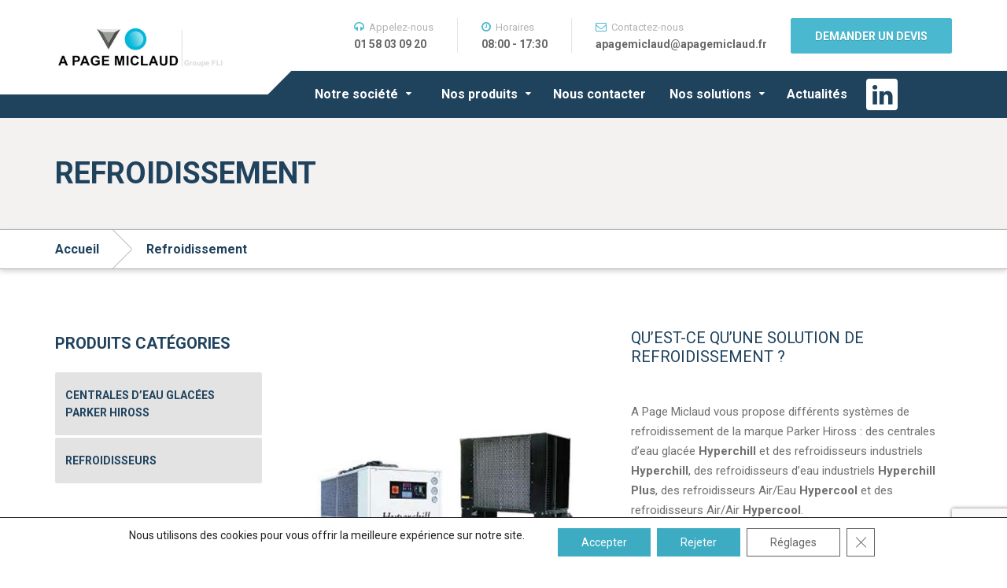

--- FILE ---
content_type: text/html; charset=utf-8
request_url: https://www.google.com/recaptcha/api2/anchor?ar=1&k=6LcdxuQcAAAAAGhNU2Nwz0GrZyvvqjTzBZ1gKxGd&co=aHR0cHM6Ly9hcGFnZW1pY2xhdWQuZnI6NDQz&hl=en&v=PoyoqOPhxBO7pBk68S4YbpHZ&size=invisible&anchor-ms=20000&execute-ms=30000&cb=j4nhltxyev4u
body_size: 48768
content:
<!DOCTYPE HTML><html dir="ltr" lang="en"><head><meta http-equiv="Content-Type" content="text/html; charset=UTF-8">
<meta http-equiv="X-UA-Compatible" content="IE=edge">
<title>reCAPTCHA</title>
<style type="text/css">
/* cyrillic-ext */
@font-face {
  font-family: 'Roboto';
  font-style: normal;
  font-weight: 400;
  font-stretch: 100%;
  src: url(//fonts.gstatic.com/s/roboto/v48/KFO7CnqEu92Fr1ME7kSn66aGLdTylUAMa3GUBHMdazTgWw.woff2) format('woff2');
  unicode-range: U+0460-052F, U+1C80-1C8A, U+20B4, U+2DE0-2DFF, U+A640-A69F, U+FE2E-FE2F;
}
/* cyrillic */
@font-face {
  font-family: 'Roboto';
  font-style: normal;
  font-weight: 400;
  font-stretch: 100%;
  src: url(//fonts.gstatic.com/s/roboto/v48/KFO7CnqEu92Fr1ME7kSn66aGLdTylUAMa3iUBHMdazTgWw.woff2) format('woff2');
  unicode-range: U+0301, U+0400-045F, U+0490-0491, U+04B0-04B1, U+2116;
}
/* greek-ext */
@font-face {
  font-family: 'Roboto';
  font-style: normal;
  font-weight: 400;
  font-stretch: 100%;
  src: url(//fonts.gstatic.com/s/roboto/v48/KFO7CnqEu92Fr1ME7kSn66aGLdTylUAMa3CUBHMdazTgWw.woff2) format('woff2');
  unicode-range: U+1F00-1FFF;
}
/* greek */
@font-face {
  font-family: 'Roboto';
  font-style: normal;
  font-weight: 400;
  font-stretch: 100%;
  src: url(//fonts.gstatic.com/s/roboto/v48/KFO7CnqEu92Fr1ME7kSn66aGLdTylUAMa3-UBHMdazTgWw.woff2) format('woff2');
  unicode-range: U+0370-0377, U+037A-037F, U+0384-038A, U+038C, U+038E-03A1, U+03A3-03FF;
}
/* math */
@font-face {
  font-family: 'Roboto';
  font-style: normal;
  font-weight: 400;
  font-stretch: 100%;
  src: url(//fonts.gstatic.com/s/roboto/v48/KFO7CnqEu92Fr1ME7kSn66aGLdTylUAMawCUBHMdazTgWw.woff2) format('woff2');
  unicode-range: U+0302-0303, U+0305, U+0307-0308, U+0310, U+0312, U+0315, U+031A, U+0326-0327, U+032C, U+032F-0330, U+0332-0333, U+0338, U+033A, U+0346, U+034D, U+0391-03A1, U+03A3-03A9, U+03B1-03C9, U+03D1, U+03D5-03D6, U+03F0-03F1, U+03F4-03F5, U+2016-2017, U+2034-2038, U+203C, U+2040, U+2043, U+2047, U+2050, U+2057, U+205F, U+2070-2071, U+2074-208E, U+2090-209C, U+20D0-20DC, U+20E1, U+20E5-20EF, U+2100-2112, U+2114-2115, U+2117-2121, U+2123-214F, U+2190, U+2192, U+2194-21AE, U+21B0-21E5, U+21F1-21F2, U+21F4-2211, U+2213-2214, U+2216-22FF, U+2308-230B, U+2310, U+2319, U+231C-2321, U+2336-237A, U+237C, U+2395, U+239B-23B7, U+23D0, U+23DC-23E1, U+2474-2475, U+25AF, U+25B3, U+25B7, U+25BD, U+25C1, U+25CA, U+25CC, U+25FB, U+266D-266F, U+27C0-27FF, U+2900-2AFF, U+2B0E-2B11, U+2B30-2B4C, U+2BFE, U+3030, U+FF5B, U+FF5D, U+1D400-1D7FF, U+1EE00-1EEFF;
}
/* symbols */
@font-face {
  font-family: 'Roboto';
  font-style: normal;
  font-weight: 400;
  font-stretch: 100%;
  src: url(//fonts.gstatic.com/s/roboto/v48/KFO7CnqEu92Fr1ME7kSn66aGLdTylUAMaxKUBHMdazTgWw.woff2) format('woff2');
  unicode-range: U+0001-000C, U+000E-001F, U+007F-009F, U+20DD-20E0, U+20E2-20E4, U+2150-218F, U+2190, U+2192, U+2194-2199, U+21AF, U+21E6-21F0, U+21F3, U+2218-2219, U+2299, U+22C4-22C6, U+2300-243F, U+2440-244A, U+2460-24FF, U+25A0-27BF, U+2800-28FF, U+2921-2922, U+2981, U+29BF, U+29EB, U+2B00-2BFF, U+4DC0-4DFF, U+FFF9-FFFB, U+10140-1018E, U+10190-1019C, U+101A0, U+101D0-101FD, U+102E0-102FB, U+10E60-10E7E, U+1D2C0-1D2D3, U+1D2E0-1D37F, U+1F000-1F0FF, U+1F100-1F1AD, U+1F1E6-1F1FF, U+1F30D-1F30F, U+1F315, U+1F31C, U+1F31E, U+1F320-1F32C, U+1F336, U+1F378, U+1F37D, U+1F382, U+1F393-1F39F, U+1F3A7-1F3A8, U+1F3AC-1F3AF, U+1F3C2, U+1F3C4-1F3C6, U+1F3CA-1F3CE, U+1F3D4-1F3E0, U+1F3ED, U+1F3F1-1F3F3, U+1F3F5-1F3F7, U+1F408, U+1F415, U+1F41F, U+1F426, U+1F43F, U+1F441-1F442, U+1F444, U+1F446-1F449, U+1F44C-1F44E, U+1F453, U+1F46A, U+1F47D, U+1F4A3, U+1F4B0, U+1F4B3, U+1F4B9, U+1F4BB, U+1F4BF, U+1F4C8-1F4CB, U+1F4D6, U+1F4DA, U+1F4DF, U+1F4E3-1F4E6, U+1F4EA-1F4ED, U+1F4F7, U+1F4F9-1F4FB, U+1F4FD-1F4FE, U+1F503, U+1F507-1F50B, U+1F50D, U+1F512-1F513, U+1F53E-1F54A, U+1F54F-1F5FA, U+1F610, U+1F650-1F67F, U+1F687, U+1F68D, U+1F691, U+1F694, U+1F698, U+1F6AD, U+1F6B2, U+1F6B9-1F6BA, U+1F6BC, U+1F6C6-1F6CF, U+1F6D3-1F6D7, U+1F6E0-1F6EA, U+1F6F0-1F6F3, U+1F6F7-1F6FC, U+1F700-1F7FF, U+1F800-1F80B, U+1F810-1F847, U+1F850-1F859, U+1F860-1F887, U+1F890-1F8AD, U+1F8B0-1F8BB, U+1F8C0-1F8C1, U+1F900-1F90B, U+1F93B, U+1F946, U+1F984, U+1F996, U+1F9E9, U+1FA00-1FA6F, U+1FA70-1FA7C, U+1FA80-1FA89, U+1FA8F-1FAC6, U+1FACE-1FADC, U+1FADF-1FAE9, U+1FAF0-1FAF8, U+1FB00-1FBFF;
}
/* vietnamese */
@font-face {
  font-family: 'Roboto';
  font-style: normal;
  font-weight: 400;
  font-stretch: 100%;
  src: url(//fonts.gstatic.com/s/roboto/v48/KFO7CnqEu92Fr1ME7kSn66aGLdTylUAMa3OUBHMdazTgWw.woff2) format('woff2');
  unicode-range: U+0102-0103, U+0110-0111, U+0128-0129, U+0168-0169, U+01A0-01A1, U+01AF-01B0, U+0300-0301, U+0303-0304, U+0308-0309, U+0323, U+0329, U+1EA0-1EF9, U+20AB;
}
/* latin-ext */
@font-face {
  font-family: 'Roboto';
  font-style: normal;
  font-weight: 400;
  font-stretch: 100%;
  src: url(//fonts.gstatic.com/s/roboto/v48/KFO7CnqEu92Fr1ME7kSn66aGLdTylUAMa3KUBHMdazTgWw.woff2) format('woff2');
  unicode-range: U+0100-02BA, U+02BD-02C5, U+02C7-02CC, U+02CE-02D7, U+02DD-02FF, U+0304, U+0308, U+0329, U+1D00-1DBF, U+1E00-1E9F, U+1EF2-1EFF, U+2020, U+20A0-20AB, U+20AD-20C0, U+2113, U+2C60-2C7F, U+A720-A7FF;
}
/* latin */
@font-face {
  font-family: 'Roboto';
  font-style: normal;
  font-weight: 400;
  font-stretch: 100%;
  src: url(//fonts.gstatic.com/s/roboto/v48/KFO7CnqEu92Fr1ME7kSn66aGLdTylUAMa3yUBHMdazQ.woff2) format('woff2');
  unicode-range: U+0000-00FF, U+0131, U+0152-0153, U+02BB-02BC, U+02C6, U+02DA, U+02DC, U+0304, U+0308, U+0329, U+2000-206F, U+20AC, U+2122, U+2191, U+2193, U+2212, U+2215, U+FEFF, U+FFFD;
}
/* cyrillic-ext */
@font-face {
  font-family: 'Roboto';
  font-style: normal;
  font-weight: 500;
  font-stretch: 100%;
  src: url(//fonts.gstatic.com/s/roboto/v48/KFO7CnqEu92Fr1ME7kSn66aGLdTylUAMa3GUBHMdazTgWw.woff2) format('woff2');
  unicode-range: U+0460-052F, U+1C80-1C8A, U+20B4, U+2DE0-2DFF, U+A640-A69F, U+FE2E-FE2F;
}
/* cyrillic */
@font-face {
  font-family: 'Roboto';
  font-style: normal;
  font-weight: 500;
  font-stretch: 100%;
  src: url(//fonts.gstatic.com/s/roboto/v48/KFO7CnqEu92Fr1ME7kSn66aGLdTylUAMa3iUBHMdazTgWw.woff2) format('woff2');
  unicode-range: U+0301, U+0400-045F, U+0490-0491, U+04B0-04B1, U+2116;
}
/* greek-ext */
@font-face {
  font-family: 'Roboto';
  font-style: normal;
  font-weight: 500;
  font-stretch: 100%;
  src: url(//fonts.gstatic.com/s/roboto/v48/KFO7CnqEu92Fr1ME7kSn66aGLdTylUAMa3CUBHMdazTgWw.woff2) format('woff2');
  unicode-range: U+1F00-1FFF;
}
/* greek */
@font-face {
  font-family: 'Roboto';
  font-style: normal;
  font-weight: 500;
  font-stretch: 100%;
  src: url(//fonts.gstatic.com/s/roboto/v48/KFO7CnqEu92Fr1ME7kSn66aGLdTylUAMa3-UBHMdazTgWw.woff2) format('woff2');
  unicode-range: U+0370-0377, U+037A-037F, U+0384-038A, U+038C, U+038E-03A1, U+03A3-03FF;
}
/* math */
@font-face {
  font-family: 'Roboto';
  font-style: normal;
  font-weight: 500;
  font-stretch: 100%;
  src: url(//fonts.gstatic.com/s/roboto/v48/KFO7CnqEu92Fr1ME7kSn66aGLdTylUAMawCUBHMdazTgWw.woff2) format('woff2');
  unicode-range: U+0302-0303, U+0305, U+0307-0308, U+0310, U+0312, U+0315, U+031A, U+0326-0327, U+032C, U+032F-0330, U+0332-0333, U+0338, U+033A, U+0346, U+034D, U+0391-03A1, U+03A3-03A9, U+03B1-03C9, U+03D1, U+03D5-03D6, U+03F0-03F1, U+03F4-03F5, U+2016-2017, U+2034-2038, U+203C, U+2040, U+2043, U+2047, U+2050, U+2057, U+205F, U+2070-2071, U+2074-208E, U+2090-209C, U+20D0-20DC, U+20E1, U+20E5-20EF, U+2100-2112, U+2114-2115, U+2117-2121, U+2123-214F, U+2190, U+2192, U+2194-21AE, U+21B0-21E5, U+21F1-21F2, U+21F4-2211, U+2213-2214, U+2216-22FF, U+2308-230B, U+2310, U+2319, U+231C-2321, U+2336-237A, U+237C, U+2395, U+239B-23B7, U+23D0, U+23DC-23E1, U+2474-2475, U+25AF, U+25B3, U+25B7, U+25BD, U+25C1, U+25CA, U+25CC, U+25FB, U+266D-266F, U+27C0-27FF, U+2900-2AFF, U+2B0E-2B11, U+2B30-2B4C, U+2BFE, U+3030, U+FF5B, U+FF5D, U+1D400-1D7FF, U+1EE00-1EEFF;
}
/* symbols */
@font-face {
  font-family: 'Roboto';
  font-style: normal;
  font-weight: 500;
  font-stretch: 100%;
  src: url(//fonts.gstatic.com/s/roboto/v48/KFO7CnqEu92Fr1ME7kSn66aGLdTylUAMaxKUBHMdazTgWw.woff2) format('woff2');
  unicode-range: U+0001-000C, U+000E-001F, U+007F-009F, U+20DD-20E0, U+20E2-20E4, U+2150-218F, U+2190, U+2192, U+2194-2199, U+21AF, U+21E6-21F0, U+21F3, U+2218-2219, U+2299, U+22C4-22C6, U+2300-243F, U+2440-244A, U+2460-24FF, U+25A0-27BF, U+2800-28FF, U+2921-2922, U+2981, U+29BF, U+29EB, U+2B00-2BFF, U+4DC0-4DFF, U+FFF9-FFFB, U+10140-1018E, U+10190-1019C, U+101A0, U+101D0-101FD, U+102E0-102FB, U+10E60-10E7E, U+1D2C0-1D2D3, U+1D2E0-1D37F, U+1F000-1F0FF, U+1F100-1F1AD, U+1F1E6-1F1FF, U+1F30D-1F30F, U+1F315, U+1F31C, U+1F31E, U+1F320-1F32C, U+1F336, U+1F378, U+1F37D, U+1F382, U+1F393-1F39F, U+1F3A7-1F3A8, U+1F3AC-1F3AF, U+1F3C2, U+1F3C4-1F3C6, U+1F3CA-1F3CE, U+1F3D4-1F3E0, U+1F3ED, U+1F3F1-1F3F3, U+1F3F5-1F3F7, U+1F408, U+1F415, U+1F41F, U+1F426, U+1F43F, U+1F441-1F442, U+1F444, U+1F446-1F449, U+1F44C-1F44E, U+1F453, U+1F46A, U+1F47D, U+1F4A3, U+1F4B0, U+1F4B3, U+1F4B9, U+1F4BB, U+1F4BF, U+1F4C8-1F4CB, U+1F4D6, U+1F4DA, U+1F4DF, U+1F4E3-1F4E6, U+1F4EA-1F4ED, U+1F4F7, U+1F4F9-1F4FB, U+1F4FD-1F4FE, U+1F503, U+1F507-1F50B, U+1F50D, U+1F512-1F513, U+1F53E-1F54A, U+1F54F-1F5FA, U+1F610, U+1F650-1F67F, U+1F687, U+1F68D, U+1F691, U+1F694, U+1F698, U+1F6AD, U+1F6B2, U+1F6B9-1F6BA, U+1F6BC, U+1F6C6-1F6CF, U+1F6D3-1F6D7, U+1F6E0-1F6EA, U+1F6F0-1F6F3, U+1F6F7-1F6FC, U+1F700-1F7FF, U+1F800-1F80B, U+1F810-1F847, U+1F850-1F859, U+1F860-1F887, U+1F890-1F8AD, U+1F8B0-1F8BB, U+1F8C0-1F8C1, U+1F900-1F90B, U+1F93B, U+1F946, U+1F984, U+1F996, U+1F9E9, U+1FA00-1FA6F, U+1FA70-1FA7C, U+1FA80-1FA89, U+1FA8F-1FAC6, U+1FACE-1FADC, U+1FADF-1FAE9, U+1FAF0-1FAF8, U+1FB00-1FBFF;
}
/* vietnamese */
@font-face {
  font-family: 'Roboto';
  font-style: normal;
  font-weight: 500;
  font-stretch: 100%;
  src: url(//fonts.gstatic.com/s/roboto/v48/KFO7CnqEu92Fr1ME7kSn66aGLdTylUAMa3OUBHMdazTgWw.woff2) format('woff2');
  unicode-range: U+0102-0103, U+0110-0111, U+0128-0129, U+0168-0169, U+01A0-01A1, U+01AF-01B0, U+0300-0301, U+0303-0304, U+0308-0309, U+0323, U+0329, U+1EA0-1EF9, U+20AB;
}
/* latin-ext */
@font-face {
  font-family: 'Roboto';
  font-style: normal;
  font-weight: 500;
  font-stretch: 100%;
  src: url(//fonts.gstatic.com/s/roboto/v48/KFO7CnqEu92Fr1ME7kSn66aGLdTylUAMa3KUBHMdazTgWw.woff2) format('woff2');
  unicode-range: U+0100-02BA, U+02BD-02C5, U+02C7-02CC, U+02CE-02D7, U+02DD-02FF, U+0304, U+0308, U+0329, U+1D00-1DBF, U+1E00-1E9F, U+1EF2-1EFF, U+2020, U+20A0-20AB, U+20AD-20C0, U+2113, U+2C60-2C7F, U+A720-A7FF;
}
/* latin */
@font-face {
  font-family: 'Roboto';
  font-style: normal;
  font-weight: 500;
  font-stretch: 100%;
  src: url(//fonts.gstatic.com/s/roboto/v48/KFO7CnqEu92Fr1ME7kSn66aGLdTylUAMa3yUBHMdazQ.woff2) format('woff2');
  unicode-range: U+0000-00FF, U+0131, U+0152-0153, U+02BB-02BC, U+02C6, U+02DA, U+02DC, U+0304, U+0308, U+0329, U+2000-206F, U+20AC, U+2122, U+2191, U+2193, U+2212, U+2215, U+FEFF, U+FFFD;
}
/* cyrillic-ext */
@font-face {
  font-family: 'Roboto';
  font-style: normal;
  font-weight: 900;
  font-stretch: 100%;
  src: url(//fonts.gstatic.com/s/roboto/v48/KFO7CnqEu92Fr1ME7kSn66aGLdTylUAMa3GUBHMdazTgWw.woff2) format('woff2');
  unicode-range: U+0460-052F, U+1C80-1C8A, U+20B4, U+2DE0-2DFF, U+A640-A69F, U+FE2E-FE2F;
}
/* cyrillic */
@font-face {
  font-family: 'Roboto';
  font-style: normal;
  font-weight: 900;
  font-stretch: 100%;
  src: url(//fonts.gstatic.com/s/roboto/v48/KFO7CnqEu92Fr1ME7kSn66aGLdTylUAMa3iUBHMdazTgWw.woff2) format('woff2');
  unicode-range: U+0301, U+0400-045F, U+0490-0491, U+04B0-04B1, U+2116;
}
/* greek-ext */
@font-face {
  font-family: 'Roboto';
  font-style: normal;
  font-weight: 900;
  font-stretch: 100%;
  src: url(//fonts.gstatic.com/s/roboto/v48/KFO7CnqEu92Fr1ME7kSn66aGLdTylUAMa3CUBHMdazTgWw.woff2) format('woff2');
  unicode-range: U+1F00-1FFF;
}
/* greek */
@font-face {
  font-family: 'Roboto';
  font-style: normal;
  font-weight: 900;
  font-stretch: 100%;
  src: url(//fonts.gstatic.com/s/roboto/v48/KFO7CnqEu92Fr1ME7kSn66aGLdTylUAMa3-UBHMdazTgWw.woff2) format('woff2');
  unicode-range: U+0370-0377, U+037A-037F, U+0384-038A, U+038C, U+038E-03A1, U+03A3-03FF;
}
/* math */
@font-face {
  font-family: 'Roboto';
  font-style: normal;
  font-weight: 900;
  font-stretch: 100%;
  src: url(//fonts.gstatic.com/s/roboto/v48/KFO7CnqEu92Fr1ME7kSn66aGLdTylUAMawCUBHMdazTgWw.woff2) format('woff2');
  unicode-range: U+0302-0303, U+0305, U+0307-0308, U+0310, U+0312, U+0315, U+031A, U+0326-0327, U+032C, U+032F-0330, U+0332-0333, U+0338, U+033A, U+0346, U+034D, U+0391-03A1, U+03A3-03A9, U+03B1-03C9, U+03D1, U+03D5-03D6, U+03F0-03F1, U+03F4-03F5, U+2016-2017, U+2034-2038, U+203C, U+2040, U+2043, U+2047, U+2050, U+2057, U+205F, U+2070-2071, U+2074-208E, U+2090-209C, U+20D0-20DC, U+20E1, U+20E5-20EF, U+2100-2112, U+2114-2115, U+2117-2121, U+2123-214F, U+2190, U+2192, U+2194-21AE, U+21B0-21E5, U+21F1-21F2, U+21F4-2211, U+2213-2214, U+2216-22FF, U+2308-230B, U+2310, U+2319, U+231C-2321, U+2336-237A, U+237C, U+2395, U+239B-23B7, U+23D0, U+23DC-23E1, U+2474-2475, U+25AF, U+25B3, U+25B7, U+25BD, U+25C1, U+25CA, U+25CC, U+25FB, U+266D-266F, U+27C0-27FF, U+2900-2AFF, U+2B0E-2B11, U+2B30-2B4C, U+2BFE, U+3030, U+FF5B, U+FF5D, U+1D400-1D7FF, U+1EE00-1EEFF;
}
/* symbols */
@font-face {
  font-family: 'Roboto';
  font-style: normal;
  font-weight: 900;
  font-stretch: 100%;
  src: url(//fonts.gstatic.com/s/roboto/v48/KFO7CnqEu92Fr1ME7kSn66aGLdTylUAMaxKUBHMdazTgWw.woff2) format('woff2');
  unicode-range: U+0001-000C, U+000E-001F, U+007F-009F, U+20DD-20E0, U+20E2-20E4, U+2150-218F, U+2190, U+2192, U+2194-2199, U+21AF, U+21E6-21F0, U+21F3, U+2218-2219, U+2299, U+22C4-22C6, U+2300-243F, U+2440-244A, U+2460-24FF, U+25A0-27BF, U+2800-28FF, U+2921-2922, U+2981, U+29BF, U+29EB, U+2B00-2BFF, U+4DC0-4DFF, U+FFF9-FFFB, U+10140-1018E, U+10190-1019C, U+101A0, U+101D0-101FD, U+102E0-102FB, U+10E60-10E7E, U+1D2C0-1D2D3, U+1D2E0-1D37F, U+1F000-1F0FF, U+1F100-1F1AD, U+1F1E6-1F1FF, U+1F30D-1F30F, U+1F315, U+1F31C, U+1F31E, U+1F320-1F32C, U+1F336, U+1F378, U+1F37D, U+1F382, U+1F393-1F39F, U+1F3A7-1F3A8, U+1F3AC-1F3AF, U+1F3C2, U+1F3C4-1F3C6, U+1F3CA-1F3CE, U+1F3D4-1F3E0, U+1F3ED, U+1F3F1-1F3F3, U+1F3F5-1F3F7, U+1F408, U+1F415, U+1F41F, U+1F426, U+1F43F, U+1F441-1F442, U+1F444, U+1F446-1F449, U+1F44C-1F44E, U+1F453, U+1F46A, U+1F47D, U+1F4A3, U+1F4B0, U+1F4B3, U+1F4B9, U+1F4BB, U+1F4BF, U+1F4C8-1F4CB, U+1F4D6, U+1F4DA, U+1F4DF, U+1F4E3-1F4E6, U+1F4EA-1F4ED, U+1F4F7, U+1F4F9-1F4FB, U+1F4FD-1F4FE, U+1F503, U+1F507-1F50B, U+1F50D, U+1F512-1F513, U+1F53E-1F54A, U+1F54F-1F5FA, U+1F610, U+1F650-1F67F, U+1F687, U+1F68D, U+1F691, U+1F694, U+1F698, U+1F6AD, U+1F6B2, U+1F6B9-1F6BA, U+1F6BC, U+1F6C6-1F6CF, U+1F6D3-1F6D7, U+1F6E0-1F6EA, U+1F6F0-1F6F3, U+1F6F7-1F6FC, U+1F700-1F7FF, U+1F800-1F80B, U+1F810-1F847, U+1F850-1F859, U+1F860-1F887, U+1F890-1F8AD, U+1F8B0-1F8BB, U+1F8C0-1F8C1, U+1F900-1F90B, U+1F93B, U+1F946, U+1F984, U+1F996, U+1F9E9, U+1FA00-1FA6F, U+1FA70-1FA7C, U+1FA80-1FA89, U+1FA8F-1FAC6, U+1FACE-1FADC, U+1FADF-1FAE9, U+1FAF0-1FAF8, U+1FB00-1FBFF;
}
/* vietnamese */
@font-face {
  font-family: 'Roboto';
  font-style: normal;
  font-weight: 900;
  font-stretch: 100%;
  src: url(//fonts.gstatic.com/s/roboto/v48/KFO7CnqEu92Fr1ME7kSn66aGLdTylUAMa3OUBHMdazTgWw.woff2) format('woff2');
  unicode-range: U+0102-0103, U+0110-0111, U+0128-0129, U+0168-0169, U+01A0-01A1, U+01AF-01B0, U+0300-0301, U+0303-0304, U+0308-0309, U+0323, U+0329, U+1EA0-1EF9, U+20AB;
}
/* latin-ext */
@font-face {
  font-family: 'Roboto';
  font-style: normal;
  font-weight: 900;
  font-stretch: 100%;
  src: url(//fonts.gstatic.com/s/roboto/v48/KFO7CnqEu92Fr1ME7kSn66aGLdTylUAMa3KUBHMdazTgWw.woff2) format('woff2');
  unicode-range: U+0100-02BA, U+02BD-02C5, U+02C7-02CC, U+02CE-02D7, U+02DD-02FF, U+0304, U+0308, U+0329, U+1D00-1DBF, U+1E00-1E9F, U+1EF2-1EFF, U+2020, U+20A0-20AB, U+20AD-20C0, U+2113, U+2C60-2C7F, U+A720-A7FF;
}
/* latin */
@font-face {
  font-family: 'Roboto';
  font-style: normal;
  font-weight: 900;
  font-stretch: 100%;
  src: url(//fonts.gstatic.com/s/roboto/v48/KFO7CnqEu92Fr1ME7kSn66aGLdTylUAMa3yUBHMdazQ.woff2) format('woff2');
  unicode-range: U+0000-00FF, U+0131, U+0152-0153, U+02BB-02BC, U+02C6, U+02DA, U+02DC, U+0304, U+0308, U+0329, U+2000-206F, U+20AC, U+2122, U+2191, U+2193, U+2212, U+2215, U+FEFF, U+FFFD;
}

</style>
<link rel="stylesheet" type="text/css" href="https://www.gstatic.com/recaptcha/releases/PoyoqOPhxBO7pBk68S4YbpHZ/styles__ltr.css">
<script nonce="fmA3PzAYkxW5PAJ7UDp_hw" type="text/javascript">window['__recaptcha_api'] = 'https://www.google.com/recaptcha/api2/';</script>
<script type="text/javascript" src="https://www.gstatic.com/recaptcha/releases/PoyoqOPhxBO7pBk68S4YbpHZ/recaptcha__en.js" nonce="fmA3PzAYkxW5PAJ7UDp_hw">
      
    </script></head>
<body><div id="rc-anchor-alert" class="rc-anchor-alert"></div>
<input type="hidden" id="recaptcha-token" value="[base64]">
<script type="text/javascript" nonce="fmA3PzAYkxW5PAJ7UDp_hw">
      recaptcha.anchor.Main.init("[\x22ainput\x22,[\x22bgdata\x22,\x22\x22,\[base64]/[base64]/bmV3IFpbdF0obVswXSk6Sz09Mj9uZXcgWlt0XShtWzBdLG1bMV0pOks9PTM/bmV3IFpbdF0obVswXSxtWzFdLG1bMl0pOks9PTQ/[base64]/[base64]/[base64]/[base64]/[base64]/[base64]/[base64]/[base64]/[base64]/[base64]/[base64]/[base64]/[base64]/[base64]\\u003d\\u003d\x22,\[base64]\\u003d\x22,\x22wpLDrcOgwqvCrsOew6XDp8OiLsKsVmDDvsKiRk4Dw7nDjxzCosK9BsKCwqpFwoDCjMOyw6YswqPConAZA8Otw4IfMU8hXVorVH4OcMOMw495XxnDrXnCmRUwE3XChMOyw6FjVHhMwqcZSn5RMQVAw4hmw5gywrIawrXCii/DlEHCvjnCuzPDkEx8HBcbZ3bCnj5iEsOMwoHDtWzCicKlbsO7McO1w5jDpcKOHMKMw65DwpzDrifCs8KiYzA2CyE1woAkHg0fw6AYwrVDOMKbHcO6wr8kHnzCiA7DvX/CgsObw4ZpagtLwoDDkcKFOsOfJ8KJwoPCkcKhVFtxKDLCsV7CiMKhTsONQMKxBG7ClsK7RMONbMKZB8Oqw6PDkyvDn04TZsOIwqnCkhfDliEOwqfDm8Onw7LCuMKZKETCl8KzwrA+w5LCvcOBw4TDuGTDusKHwrzDhSbCtcK7w7TDh2zDisKVfA3CpMKowo/DtHXDowvDqwgJw4NlHsO0YMOzwqfCozPCk8Onw4tGXcK0wo3CjcKMQ2kfwprDmlfCnMK2wqh8wqEHMcKgLMK8DsOqSzsVwoFRFMKWwo/Cn3DCkiBEwoPCoMKDJ8Osw68UVcKvdhkywqd9wrgSfMKPIMKyYMOIaX5iwpnCjcO9IkAick1aLUpCZUvDsGMMAcO3TMO7wpbDs8KEbC1XQsOtOyI+e8K3w5/DtilHwo9JdCzCvFd+S1XDm8Oaw73DssK7DS/CuGpSGQjCmnbDo8KWIl7CjXMlwq3Cj8Kqw5LDrgPDt1cgw43CuMOnwq8Gw6/[base64]/[base64]/DocOhw5vDs8KSJnsMw6E4KBXDnX7DqcObMMK0wrDDlRbDtcOXw6V0w4UJwqx7wpBWw6DCtwpnw40yeSB0wqHDucK+w7PChMKbwoDDk8KOw6QHSW4yUcKFw44HcEd4NiRVFEzDiMKiwqslFMK7w40Jd8KUZHDCjRDDhsK7wqXDt2A9w7/CszZmBMKZw5/DjAYIM8O6V0zDnMKSw7XDg8KXGMOVUMOpwqLCvUHDgjRkNR3DiMOjJcKGwo3CqHTDmcK3w45Ow4LCpE/Dsk/[base64]/Cn8OjaG8Ew4zDvzzCh8OLKsOWFsOmw4zDs8KbO8Kiw6HCkcOJdsOHw7vCn8KtworDpMOYXDVtw4/Dih/Ds8KMw4heTcKCw6xLOsOeIcOCAgrCh8OxEsOUU8O1w5Q6RcKMwr/DsTF5wpdNNCh7JMOISjrChH8MBcOhBsOmw6TDhRjCmgTDkV8dw7vCmkIywoHCnhl1NRnDmsKNwroKw4A2Mh/DlzFlwpHCmiU3KDjDocOgw57CiClDTcKGw5kVw73ChsKAwoPDnMO6PMKkwpY9P8KwdcK8a8KHH18tw6vCucK0N8O7Wz9cEMOeFjTCjcOHw7QhVWLDpgrCtBjCm8K8w4/Dqx7DoXHCk8Oiw7g7w4hZw6YmwpDCssO+w7XCuxEGw6tFJC7Cm8Kjwo02Q3pcJ21rRzzDocKgT3MuGSRfP8OYMMOTPcKzXDnCl8OOOybDicKJCMK9w47DlglfNxEkwqAfY8OxwprCmBNPKMKcWgXDrsOowo93w501DsOZJy/DlTPCoBsGw6IPw5XDo8K/w6vClVAOCGJcZsOdMsOvLcODw7TDuwxqwpnCqsOaWxcBV8OQTsOiwpjDl8OFHjLDg8Kjw7c6w7UFQwvDisKATxDCiFRiw7jCpsKVdcKKwrDCk20Pw7TDt8K0PMOXIsKXwpYBOkfCtjcNRW1qwr7CqQQzLsK6w4zCrAXDosOywoQPORjCmG/[base64]/wqXCj8KSESjCl8Kyw5AyI8O0KRPDghHDm8OuwofDsA7CqMKoXTLDvTLDrDlMWMOTw7tWw4cSw4sfwqNQwp0mbV5rXmVLU8KCw4PDjcK/UxDCp2zCqcODw59+wpnCrsKjDT3CsX0AX8OXesOlPzvDtBcyP8OjcRPCvVHDsn4swqpfVmvDgS1Ow7YWWAnDunfDt8K+YBHDsnzDtG7DocOpNEoCMjM5wqZgwpAww7VfdxcZw43DssKyw7HDujAXw74Ywr/DnsOKw4YBw7HDtsOpX1UAwrRXR3Jyw7HCi1JKX8Okw67Cig5NcmHCmVJjw7nCqkdNw5jCjMOeWBRDdxPDij3CtTUXdmxTw7Rlw4EGLsKawpPDk8KheAgiwoFZAUjCvcKcw6wqwq1cw5nCt0rCicOpBB7CrmRqb8O/PFzDiRpAf8Krw583OFxkBcO3wrt2fcKxEcObQ2IHDw3Cp8O/[base64]/wqsKBTfDksOOKcKfd8KiYnx7wp/DqgZHMEjCmRZwdcKoKyVcwrfCgMKJGWfDtcKWGMK/w6fCvcKbPMOTwoJjw5bDpcO5cMOXw5DClMOPccKnOAPCmCPCvUk2f8KdwqLCv8OEw74Nw74aPsOPw41/HRzDoix4LMO5OcKXdykyw6s0asO8XMOgw5fCj8Kmw4J8XgTCrsOXwozCrhfCpBHDvMOwGsKSwqfDi2vDqXzDsnbCtm45wrk9UsO6w7DCgsKpw5s0wq/DlcONRTB6w4JzUcO/In5BwqJ7w4XDoGEDUBHCimrCn8KNw5gdZ8OuwrFrw7c8w5XCh8KLDiAEwpDCtFNNL8KUKsO/OMO3wojDmEwqPsOlwrjCjMO+QRJ8w7nCqsOgwqVCMMKWwovDqWZHY3bDjS7Dg8O/w7IYw47DqcK/[base64]/wqQuD8K7OMOywp7CkHtoSW45WsKzw6kmwqZiwrddw4nDlAfDpcOVw68ww7LClUoWwpM0VMOUNWXCm8K3w4PDrVPDmcOlwoTDowBfwrpmw41Pwr4twrMBEMO9X3TCulfDucO6OEDDqsKrwo3CkMKrJQ9+wqXChSZ3GiHDn3bCvl0PwoY0wqrDn8O/[base64]/DlB0UBlNQwqPCkmwqLTl3BzrCnMOcwo8TwpkTw7w6aMKiCcK9w74jwosKQ37DvsOHw7FLw57CrDMuwq0kYMKrw5jDlsKqZcO/HEXDpMONw7bDlT1Zf0Mfwr0hH8K9D8K6ZELCisOJw7rCi8O1WcOSc2w2ExR2woPCn34Ww7vDuALCr1ttw5zDjMOiw67DvA3Do8KnPV4OF8KLw6bDp1FIw7/Dn8OZwoPDksKlFS3Ch2FELj1vdA/CnlXCsHbCkH4Jwq8dw4DDnsOtSmkCw43ClcKKw7JlbG3DkMOkY8OOSsObJ8KVwqllBnszw71ww43Do1HDpMKYeMKTwrnDs8KTw5bDmz9zcRsow6JwGMK+w4QEDSHDmTvCocOow5jDu8Kcw4LCr8K6O1XDjcKywoXCvnfCk8OuBH7CnsOcwovDjQ/CjRhXw4oVw6bCsMKVcGJSc2HCgMOGw6bDhcKyXcKnTMKiIMOrJsKjJ8KcTjjDqVBAEcK2w5vDscK0wpbDhlFAHMOKw4bCjMOQb2oPwq7DrcK+El7CkGYcUzHCsBkmZsKYeh/DsxACc2fCj8K1ZivCjmk4wp1RQ8OHU8KRw5XDv8O8wqdbwp/CkDLCkcKtwpvDp14Sw5rChsKqwq8mwrF9JsOww4Y3AMOBUVgywo/DhsK+w4FHwr9gwpLCiMKaXsOiEMObIsKMKMKmw7QUHyXDkG/Dh8OYwpkrWcOoUcKYPWrDhcKswo1jwoXCtkfCoCLCisOGw7dfw45VYMKCwobCjcOfGcKtN8OuwrfDkG4gw6NKSkBZwrUpwrMvwoo3DA4zwqzDmgAKYMKWwqVuw7jClSPCkw9lW3rDh1nCtsKNwro1wqHChxPDrcObwoDClcO1ZCBewqLCj8OTV8Obw6XDhhHCj3/ClMOOw47DjMKza3zDjFDDhmDDosOzRMKCY0VHYFwqwpDDpydNw6LCtsOwYsOrw5jDnFh/wqJ5c8K+wqUqAG8TOy3DuF/Ch2YwH8Ojw7UnVMOKwrlzen3CqFEHw6TDo8KKKsKhaMKZDcODwrrCnMK/[base64]/[base64]/[base64]/ChmQ1w5YgeDvDkj3DmcKHEMO6w5TCsyZYfwPCol/DiFnDjcOtDcK8w6bDl2PClRHDh8KKXFY3N8KGCMK4MUsyBxoVwoLCoXRow7bCgMKQwq84wqfCq8KHw55PGVkydMOSw6/DjR5nEsKkc28ReTxFw6BIOcOQwp/[base64]/w5XDrQMyOH5MY1ZTfEcoUsKPX8KgwpclMcOkJ8OHFcKNAcKiKMOFHMKDb8OBwqoowpQGVMOewp9GDys/HVBUBsKcRRNPDklPwqfDkMKlw60iw45uw6wwwpF3GiJTV0PDrsK3w68kQkrDnsOfRcKmwrDDjcOsXsKlZxXDiV7CjSUrwrTCl8OZdxnCu8OfYsKawo8ow6jCqBgWwrEKFEgiwpvDiWfCnsOsF8Ogw6/[base64]/[base64]/Dv8Ktwr4/TgbCu8KhGgDDucOAXEHCkQHCnF1tLcKdw4/DocKIwol4B8KfcMOkwr04wqvCgEMfQcOpUcOFalktw6fDizBJw5txPsODVMKvMxLDhEQHTsOMwrPCkGnCvcKQS8KJVEsGXmcsw4AGISbDrDguw7rDkj/ClVNFSDTDggHCmcOPw5ptwobDosOjcMKVGS5vAsOIwoQhaGLDu8KKZMKpwovCoCdzHcO+w74JZcOpw5sbTSFpw6t6w7HDswxnDcOkwrjDnsOlMMOqw5NDwoBMwoNUw744CwcTwoXChMO/SA/CoRIdEsOVPsOsdMKAw40MBjbDhMOTw57CksKGw7vCpxLCqjbDoSvCoXLChD7DmsODwpDDgmXCmWowQMK9wpPCkkTChmzDvR0fw60owr/DucOIw6LDrj03ZsOjw7TDuMKBT8KIw5rCpMKTw5jCgSVTw4tow7RQw75Awo/Coi9iw7x4BkLDvMOoFz/DqXzDv8OzMsOHw5dRw7IiOMOMwq/Dv8OML3bCujpwPD3Djz5+wpU/w43DjGUJOFLCu0o4BsKpbWN0w5hfTy9zwr7Ck8KjBExkwoJ4woFAw4Y7PcOle8OHw4LDhsKhworCqMOhw51Uwp3DpC1WwqfDvg/CksKlHETCpkbDt8ONLMOSAStEwpdWw6hfek/CgR07wp8Ow6EqHWktLcO6LcOPEsKGIMO8w6ZOw43CksO7PV3CjTsewqkPCsKBw6/[base64]/[base64]/Ds8KPUsOWw5DDlsOhwp85w6jCg8OUMnDDgGQGwpbDj8OfWWxgc8OHA17DncKGwqxew6jCisOtw4oXwr7DmnZSw7Vowr0SwqgyQgTClCPCk3vClnTCu8OGdWrClERQRsKmCjzCjcOew7xKMQ9pImxFYMOiw4bCn8OENHjDhTY8LlM5bl/CgiJUfhE/[base64]/CvUp6MMOFw49ILgvCnTFSw54Tw4HDm8Kow4pSa1nCsRnCjh0Sw7vDpDMDwoTDrU1Aw5fCk1tNw4nCh2Enw70Vwp0uw74Rw7VVw6c/a8KUwprDo1fCkcOCIcOOTcOGwqHCkz0nVTMDesKaw4bCrsKPBMOMwpsywoVbCQdKwpjCs08Qw7XCtS1Fw6nCtXFVw5MSw5LDlVp4wqFaw7LDpsOdLVDDvAEMYcO9HMOIw57DtcOJNQ4oN8Kiw7jCqi/ClsOJwozCqcK4YcK+T24paSlcwp3CpEs7wpzDlcKtw5tiwrkYw7vCiTvDncKSaMKRwpYrbh0lVcKvwoczwpvCscKiwoY3BMK/EcKiXFbDo8OVw7rDmBrDoMKjfsOmIcOtMR8UcTZRw4pyw4xJw6fDmxnCoB4iFsOjNAXDi3JUfsOew7PDh01owp/DlBFzXRXCuUnDsyoQw51iFcONTjJyw4IbMBFmwo7DpxzCn8Okw6dVasO5CcOeVsKRwrclI8Kiw47DuMOyVcOfw6rCgsOfEE7DpMKswqI/FUzCijLDqStHEsOadg87w73CmibCk8KsL2rDkAY9wpYTwrLDo8Ktw4LCp8KlVH/Cp13CqcOTw63DmMK3PcObw4gnw7bCusKbBxEucw1NOcKjwp3DnHPDpVrCt2UxwrA/[base64]/wo/DqUU4w7gtw7B3w4cJwpfCh8KyHjHDvMKkwpM6wr3DrhM0w7pbQW9TVFTCgTfCjFIkwrgiXMKpW1d0w6XCscOPwrzDoj4hG8O1w7BHampywq3Ci8K+wrbCmsO4w63Co8OEw7XDqsKza2tRwpfClgh4LCnDlMOxH8O/w7/DqsO6w7liw4vCpsO2wp/DnsKLHErDmi1tw7/CrWDClG/Ds8Oew5o4ZMKhVMK1KnfChicvw5XCmcOAwrl+w4PDscKgwpnCtGUDM8OCwp7CuMKyw4k+esO1AkXChsOmHXjDlcKLU8OmWERNVUJEw44Sckh/bMOMTsKww5DCrsKmw4Qtf8KNU8KcHSZ3CMKCw47Du3HDjV3DoW/ChlxWNMKyZcOow7JRw74nwpNPYzzCmcKdKizDn8KVKcKmw6ETwrtGWMKww7fCiMO8wrTDiRHClsKEw6PCv8KWTjzCrnI2KcKRwqnDscOswrsuBFsbJRTDqiE/wrHDlGAAw5PCscOfw5zCl8OuwpbDsRTDm8ODw7jDoE/[base64]/w47CpCDDq0bCu8KHw4fCpgNKL8KNw6ske0LCicKaTUBqw44cL8OSVzBcVcKnwoVBe8KBw7nDrGnCscKIwoAiw41CA8OvwpN/[base64]/w4RDwqTDoy89wobCqmHCnQ3CqW5lwpLCmMKRw5/CkyAawqJZw7RRNMOCwp7Cg8OFwoLCgsKjaGYBwr3CpcOpTjfDisK/w74Mw6fDoMKdw61GVmfDh8KQFSPCjcKiwpQrVDhRw7NIHcOlw7DCv8OVHHgqw4k8J8OWw6BDPRkdw7BFOBDDtMOje1LDqzYvLsOTwrTCtsKgw6bDtsKpwr4vw7nDocOrwplyw5/[base64]/EC3Dl8O4MV1He1UhBMKUwqXDiXrCusKsw7nDvXzDi8OKdi7DvyQdwqd/w5xAwq7Ct8OPwq0kGsOWRzLCuhPCngzClSDDoAAswoXDiMOVGCAJwrBaTMOyw5MyZcKpGFY9VMOhD8O6R8O2w4LCjWLCt1AjCcO3Zx3CgcKawpTDh0xowpJBG8O2McOvw7XDhQMtwp/Dikh0w5bDssKiwoLDq8OSwpnCo3TClxsCw7zDjlLCm8K/ZXU1wonCtsKeenjCrMOZw6szIX/DjXrClcKEwqrCqjEgwpTCtQXCh8OWw5EIwr00w7/DiRgbGcK4w5TDqGYnE8OwSMKwLVTDisKEcB7Ct8OBw4UZwo8pPT/DncK8wrUbS8K8wqspfsKQbsOuI8K1KyBnwow5w4B5w4XDkkDDlg7DuMOrw43CsMKZGsKEw7bCtDXDlMOHQ8O/eEE5P3kDJsK9wrvCgB4lwqTCmhPChFfCjAlXwobDrcKQw4tfKjEJw4DCkkHDvsKmCmRhw4BqYMK3w7kbwrBRw67DlEPDoGBZw5Y1wptOw4PDkcKRw7LDq8KEw48PD8Kgw5bDigjDqMOHeXfCm0zDqMO6Gw7DisKFRUbCmsO/wrkuEDg6wpXDrioXVsOpE8O+wpjCoiHCucKYWMOEwr3DtSVANyLCtwXDqMKFwpRAwoDCqcO1wrDDmz3Dm8KOw7TCvxINwpnClVbCkMOWJ1QxHx3CjMO3aHfCrcKvwrEhwpTCo0gmwol6wr/CuVLCtMOww6zDscO4AsO9WMOeIsO5J8Kjw6lvGMOvw6jDk0BlccO6bMKLOcOQJsOtMgvCuMOlwp4lXRDCti7DiMOHwpPClD4owoJQwoDCmgbCqlBjwpfCv8K9w4/DmHhYw7t3FcK/OsOgwplCDsOIM0Ijwo/CjxjDt8KbwocgJcKsCA0BwqV5wpc2AxrDniMNw5I/wpR4w5bCu1HCh3BFw4zCkAc8VnrCol11wofDlmXDn3TDjMKLRE0nw5HDhy7DjhLCpcKMw4fCj8KVw6hKw4QAFx3CsFNFw6PCgsKLKMKiwq7CuMKJwqcSDMOGWsO5wopcw754cF1wU0vCisOGw5fDpCLCjGrDsEXDnnd+WV8UNlvCsMKmThwnw6/CqMO4wrl/[base64]/[base64]/CgjjDo3oewoAveWQdEMOvwpBKA3cvYGLCtzXCjMK9ZsK4R0jClxQdw7tFw6zCk29MwoITZUbCmsKYwqxWw4bCoMOieEkcwpfDp8Klw7NbdcO3w7VEwoPDrcORwrMVw7tUw5rCn8KLcAXDqSfCtsO8QWN7wrdyAkrDmsK1K8Kqw6l6w4pCw6PDiMOHw5VXwrLCusOCw6/DkUZ7SSnCtcKawqrDmRBgw4V8wqLClkNYwqrCv1XDvMOnw696w7bDmMOFwpU3VMOnKcO6wojDrsKTwqpoVX8Ew7tYw7nCiAnChDgpejoVPF/Cs8KPCcK0wqZkBMOOVMKGbj1EYcOKfzAtwqdIw7g1YsKxVsOewqbChEjCuwdfJ8OlwrXDjh5fSsK+HcKrKWljwqvDgMKBFETDnMKAw44+exbDhcKww5huXcKkXxTDgl5swrFzwoXDrsKFdsOZwpfCjsKBwpfCvXR/[base64]/CvsOhwpYfwo/[base64]/w67CjznDh23Cj8K/[base64]/[base64]/wofCvsOSw7IvMcO/[base64]/DhMK6wpl1ZA1aw5vDnRg0YATCr1LDvSAWVSTCpsKDU8O1ZhdRw4xJNsK1w5MYe1ATWcODw7rCpMKjCiV2w4LDkcKpM3YnSsOvFMOaLD7CjW5xw4PDtcKiw4hbA0zCkcOwfcKJNULCvRnDm8KMRhhbGT/CkMOGwq8XwoIQZcKwVMORwqDCvcO3ekMXwrB2ecOTBcKqw6jCoW5AEsKewqZ2QlwCCMKHw5vCjHTDqcOlw6LDqsKrw4jCrcK7c8KmSywNWxvDq8Ohw5k3MsKFw4jCqmbDicOUw5/Dk8KEw6DDi8Ogw4zCo8Khwp41w6tuwrTCt8Kwd3zDksKhKjdjw5gIGxsZw5HDqWnCvkvDpMO9w48WZHbCtix1w7LDqFzDpcKpbsKNZMKYfxXCr8K9e3TDrFEzbMKTXcO8w7Mkw55GMy4lw4tlw6gQT8ODOcKcwqN6PsOyw4PCp8KDIj9ew6c1wrPDljQ9w7rCqsKuNR/Dp8KCw4wYH8OqQsOmw53ClsOyEMOpFioTwp9rOMOVIMOpw4zDsRo+wp5HJhB/wonDlcKAFMOZwpQjw5rDicOpw5zCjjdbbMKLaMO0fQfDikXDrcO+wo7DgsOmwoDDvMOaWy1kwo8kQhB1GcO/UHrDhsOiTcKpEcK2wqXCrjHCmyQ8w4Nxw7JCwr/DlEZCCsKMwq3DiFBdw4JyNsKPwpzCosOWw6lRHMKYOxNvwqfDhMK0U8K7LcKyO8Kqw59rw6HDlVgbw5BwPkAxw5DDrsOKwojChGBSf8Obw4zCqcKeZ8OrO8KXcQIVw4ZTw5bCrsKww6fCtMOWF8KrwrhJwopTXcKgw4TDlnVrYcKDQ8O4w5c9VnrDhw7Cu1/DgWbDlsKXw4xlw4HDq8O0w5BvMjTDvDzDnUswwokhQDjClk7CosOmw4hEIUs0w57CssK1w6fCl8KAF3lYw4QTwppAAjFeRMKHUivDuMOow7LCicKvwp3DicOAwr7CkB3Cq8OGCgbCoiQsOEdxwq/DlsKHD8KFBMK0cWDDs8K/w54ORsKoN2VsXMKSZMKRdSrCl0bDgcOFwq/Do8O9SMOqwp/DqMKow7bChEQzw69ew7MQJFgOUDxdwqXDq3bCsXzCpDDCvynDjSPCr3fDmcKIwoFdJ0TCjE54BsO8w4c4woLDrMOtwrs/w6tKfsOpF8K3wpAeLsKfwrzDqcKXw65+w55pw4Qzwr5OXsOfw4FWNx/Cr1svw6DDtAPCosOTwrUvUnnCgCMEwodZwrw3GsOsd8OEwo0Lw51cw59rwpkIXWTDsTTCqxHDuX1Sw6TDtsOzbcOww5TDgcK3woPDsMKzwqDDp8Kyw7LDn8KWCWN+WklVwoLCkgl7WsKoEsOFJsK/wrEfw7vDow9bwoFRwo0Xwr5heE4Bw4YUd1xsB8KFCcOREE4jw4PDhMO2w67DqDINVMOjRTbCgMO5EcOdcE7CocOEwq5LP8OlZ8Kzw7wOT8O7aMK/w40Sw4oBwpbDucOowpLCtxXDrMOtw7lyI8KrGMK6esK1Y1HDh8OWYDtNNitDw5VPwpvDsMOQwqEew6rCvxkOw7TCk8OSwqrClsOEwqLCs8KvMcOGOsKbUTAAQ8KCBsOFLcO/wqYnwp9VdA0TbcKiw6Y7X8OSw4DDhsKPw5kHNGjCssOPUsKww7/[base64]/ChcO8LlnCl8KLTBjDvgPDnnfCqx/CvMK+w5k/w6XClFxlW0nDtsOvU8KKwrBIaGHCi8KpGiFBwrgqIQ0JJ0Y8w73DpMO+w4xTwoDCncKTQMKVX8KQOHbCicKBeMODBMO8w49/RRXClsOlA8OOIcK2wq0TPTZ/wpXDk3YtGcOwwrXDmMOBwrpMw6jCthhLLxp9CsKIIsK0w6QwwoxxJsOvMFdJw5rCt2nDlyXDuMKPw6jCksKbwoMCw4BCNsO4w4DCn8O7WGfCsxNpwq/[base64]/DiFvDi8KMfhvCkljCuMKyfMKmwpjDmMOuw699wq/DvWIUBkbCtcKTw6vDgDnDjsKrw48RN8OoM8OjUcKNw6Bpw5zDkGTDtljCjnTDggXDpU/DtsOkwqotw7vCjMOgwrVIwq4XwqIwwp44w4TDtsKRNj7DsTbCkQLCrcONXMOPfcKBBsOobcOCRMKqDRpxYCTChcK/P8O9wq9LEhMxH8ONw7pHP8OJC8OAHMKRw4zDicKwwrsyf8OsPxTCsSDDnnHCq27CjmJvwqsWbVgBXMKkwovDtVvChywvw6/[base64]/CmMOow7/DrX/CqsOew4DCnx7DhcKxc8KlbBjCgxHDknzDlMOcdwZBw4nCqsOEw6BPC1B6wq/CrSXDlcKGeQnCpcOYw7bCvsKJwrbChMKHwpgYwrrDvHjCljnCgEHDs8K8LzHDj8KhIcOBQMOmJkxrw4PCsX7DnwoHw4nCtcO6wpd/P8KhZQwrDMO2w7EqwrrCvsO9Q8KOcz5owrrCsUXDn04qCDfDk8OKwrJlw4cWwpfCvHLCkMOBbcKRwpAiC8KkCsKMw7rCpmklP8KAEU7CjlLDsG4JH8OOw6DDujw3KcOCw7xVd8O/H0vCusKfYcKyaMOASAPCvMOxSMORE2xTfnrDhsOPOcKAw40qKEZlwpYFHMKkwrzCtsK3E8Oewo1deAzDtHLCpghLJMKAcsOjw5vDrn/DisKZEsOdJkDCvcOBNEQ1ZjLCqgTCiMKqw4HDsy7CiWBbwo8oUUJ+F1pbX8KNwoPDgkjCghvDvMO1w6kWwqQswphbS8O4SsOowr88MzcIP3XDnEczWMO4wrQEwq/Cq8OvdMKDwqXCmMKSwpXCgsOvfcOawrZfD8KawrnDvMKzwqbDqMOKwqg+CcKeLcOCw4bDtsOMw45JwpzCg8O9bgd/G0MBwrVob2xOw64dw7oifVnCpMO1w5Qxwodzbh7CusKDaCzChUUmwpPCh8KgUw7DoCYswrDDusKpw4TDnMKnwrk3wqttMEsJLcOYw7XDmRXCi04UXS/DhsObfsOGwqjDtMKuw7DCoMKAw4vClhUHwo9HJMOtSsOCwobCsG4Hw70ST8KpGcOpw5HDgMOcw5ldPcOVwrkVPsKDXCJyw7XCgMOSwqTDlQgyaVRtTsKpwpvDuTdDwrk3Y8OowqlAT8Ktw6vDmURNwqE/[base64]/[base64]/AcK3bT9tYjZtHyFRwr/ClWrCnXIpPQPDmMKcJE/Dn8KsTk7DnysMSMKvSCvDi8KrwpXDtl47fcKRf8Ohwr5IwrLCtsOJPTkYwpPDoMOJwrsAMBbCpcKgw4wSw4jCjcONOMOgFyJKwojCp8OKw4lQwonChH3DtzklUsO5wowREj8kM8KreMOuwo/DssKpw7jDocK/w4BTwoDCjcOeJcOZEMOpRzDCjMOXwolswroFwpAyTyHChC3Ctg5uJsOOPXPDmsKWB8KAWWrCusOOHcO7dgbDv8KmVQ/DsDnDnMOJPMKUMB/DtMKZXG08bVl+TcOQOCULw5dBWsK4w4VOw5PChlsUwrPCksKVw4HDh8KfC8KsXQgaMjoFdhHDpsOOHEVFUcKiXF/Ds8KUw4bDtzc2w7nCuMKpYy8/w68WaMKfJsKrUDTCscKiwowLS3/Dt8OBP8KUw7Bmw4zChwfCqEDDpSVSwqI4wr7Dv8Kvwok2ACrDkMOgwojCpRl1wrnCuMKZJcKhwoXDvVbCiMK7wojCtcOlw7/[base64]/wqHCr8OPNyPDiMKnCcOOwrgowrkfUMOXwq7Du8KPGMOOFgzDucK5JQlnZ0zCiVY/w68ywqnDtcOMZMK1N8K+w4hQw6EeIk4TGgTDkMOLwqPDgMKbHE51AsO2GAYOwpp/OUUiO8ORecKUfSLCnmPCqHRow67CoW/DmF/CqiRpwpoOUSNFUsK/[base64]/XcKQclTCqVFPw6VLw5bDkcOLw5vCqcKIWcKYw5FwwqUhwqnCrsOERXxEbk52w5FYwocawrDCh8KGwonDjxvDgn3DrMKWKzjClMKRZ8OEe8KDcMKJZT/Dn8Ofwowxw4bCqmxqACLCmsKRw6M+fsKCY1vCgEHDoSQcw4JyRHcQwq04esObOErCsRbCvsK8w7lpwoIzw7vCplXDkMKvwqRqwolSwrdWwpY1QyLCm8KewoA3J8K3RcOEwq1JX0dYGR4lL8K/w7tow4XDk0UJwpzDjl8pTcK9P8K0RsKBesOuw7NTFcKiw6Uewo/Dghl1wq0qH8KZw5c9ehgHwqp/[base64]/w5XCosKOwqliwqjDvsO5McKgw6HCvm7CuQ1KLcO5MRvCniHCm1x9T37Cp8KJwqA6w4ZYcsO7SCHCr8Opw4TDpMOOaGrDkMOVwq1ywpFoFHNmN8OFfxZ/wovDvsOMbAtrdlhAXsKeYMKuRFHCnB03QMKvOcOjdGY6w6TCo8OCRMOyw7tsKmvDpGFHQUXDi8OVw6LDuBrCnB7CoXjCh8OsUT1MT8OIaSJsw4IJwrbCl8OYEcKlOsKNLil9wrjCg1BVJsK6w5DDhMKPHsKnw4/DhcO5XXdEAMOkBcO0woXClljDr8KDVEHCs8OcSwvDmsOrcio/[base64]/DjUXCsUPChsOvw6vDtcKDS1plwqwjwr/Dr2fCoMKFwpbDvzVaD1/Dg8KiaFUAGMKgQxgMwqTDmz3CncKpDXXCh8OAHcOQwpbCtsOjw47Cl8KQwpjCkhpowqR8KsOswpRGwq5/wpHCrAHDpsO1WBvCgsOzWGHDh8KXU391DsOPQcKmwo7CpsK1w4PDlUYhIFDDtMK6wpBlwpHDgEPCucK+w57DtsOwwq0+w5XDo8KRTBrDlwNHLDzDqnNQw5deZAnDvTPDvMKVZD/DosOZwosGNH5XHcOPCsKXw5fDj8KewqzCoUMASELDkcKnDsKpwrNzWVfCksKcwpfDnREyVxfCpsOtAsKFwpzCsSdOwp1uwqvCksOMesOfw6/ChmLClxNFw57DjRVBwrXDgMK/w7/Co8KKQsKfwr7CpU/DqWTCmGxFw7rDnmzCg8K0N1A5asOww7bDiSRbGxHChcOuDcOFwpDDmSzCosK1NcOfXkdnTcOVecOyYhEea8O+DsKwwqbCqMKCwrPDoypaw4pIw6TDkMO9KsKWWcKuDMOBScOoRsOow7XDtWzDkTHDlGM9LMKqw7LDgMO+wqjDq8OjZMOTwobCpH0/FWnCq3zDgEVBAcKnw7DDjADDqlMjEMOHwoVvwphJUg/[base64]/[base64]/CqRHCjcK+wph7VMKQS1RkDcK2fcKkBBwKLCbCpw3DrMKPw4LDqTEJwoEUFiM4w6Ytw612w6TCpT/CnAgDwoAwR1LDhsKnw5/Cg8KhL1hbPsKeFGJ5wrdKMMOMacOdX8K3wqp8w4fDksKLwox2w4lObsKOw6DCq33DqzZmw4LChcO5HsK4wqRsLUzCjx/CgMOLMMO3OsKXNxzDuWA4FMOnw4HCisOwwpxtwqvCusK0BsOyIDdFO8KiGQhaXDrCvcKXw4M0wpbDnS7DlcKAXMKEw58WRMKWw4TCrMKNRw/DvEbCscKgQ8Opw4vCoCHCmjEEIsKWKMKZwrvDlibDlsK3wqXCu8KXwqtYHh7CtsOwAGMKdcK6wrk1w5VhwrfCnw4cw6YqwrjCiTEdS1QPGGTCoMOoZMK1fDJXw7FuTMOmwoY8RsOwwrIsw4nCiSZfcsK+Gi9FBsO+M3LCk1TDhMOnRj3ClwMOwpcNcnYPwpTDgQ/Cqw9cM2Vbw4LDlTobwpFSwqgmw4Z+CcOlw7jDiWfCr8OYw7nDgsK0w4ZKG8KEwoc4w5BzwocPUcKHf8Oyw4/CgMOuw5PDvj/DvMOAw7nCusKMw4dzJXAtw6TDnFPCj8KeIUpCWMOifjhKw7rCmcKsw5nDiRR7wpAiw75lwpnDu8O/[base64]/DswXDiAIOLTfDjMKgw4vCqcK2woInw7PDmzHCk8Ohw5bClXHCghfCjsOWVg9HCcOWw555wo3Dh09qwo5Ww6RCEsKZw49odjDCncKNwq1pw7xKa8OaCsKAwodQwrIlw4hbw5/[base64]/DrsKWeThEw4TDtcKGLkFeBsKuwoB8aQg4KcKSZRTChWXDlXBefUHDrAUEw4RvwoMJN1ggZlHDgMOewohVLMOIKgNFBMKVf35jwq8NwpXDqFZdfErDjhvDm8KDPsO1worCkGQzbMOowoMPUsKhIXvDk1gVY2AUNALCnsOZwp/[base64]/[base64]/Co8OWw6M+HWocw4bCrMOew491w6HCs8OKw5ABYsOZGnzDlBBcSGjDiyjCoMOQwqILw6ZQDAFQwrPDgTd0X1h7Y8KVw4XDigjDr8OAHcKdDBlxJG3Ch0jCpcONw43CmHfCqcK6FMOqw5sYw7nCsMO8w7NQUcObJcOkw4zCmHpsJTXDqQzChW/DssK/eMKsLwwBw7hXLkzCicKGKMK4w4N7wqAAw5kKwqXDj8KVwp/[base64]/acK7w73CilY4w5ZIB20xwpDCkFXCiMK1AcOWwr/DkRoJDRPDgxcTd1PDolRMw40sa8OiwptoasOBwqUUwqo1EMK7HcKgw5bDu8KNw4g8IG3CkAXCn2s+U2pmw6IMwpTDsMKrw6IvNsOKw4nCkV7DnA3DoAbDgcKZwqtIw67DqMO5fMOpY8KfwpoPwoATax7DhMOiw6LCgMKbEEzDn8KKwo/Csw8Pw6c3w6UCw6QMF252w5TDg8K2Wzp4w4ZUbhd7JMKDWMKvwqgUVkXDiMOKQVfCgEspK8ODAmvCqsOjHcK5cz9+ZUvDssK8HFdBw6zDoi/ClMO/Bl/DosKeBXdbw4hlwr0yw5wtw61QbsOtKUHDucK/GMO7JWdjwrfDlU3CvMO9w4xVw7AYesK1w4hQw7h2wobDtcOpwrMaN3s3w5XDq8K4VsK5VyDCuz9nwpLCmsKKw4U9ClFcwobDv8K0bE9swo3DlcO6W8OQw7nCjUwhaBjCjsOtb8Ovw77DhCfDl8OjwpbDi8KTTgNUNcK5wpFyw5nCkMOowoHDvS/CjsKlwqgpc8OVwqg8PMKgwp14DcKeBcKewpxJbMK6GMOCwoDDs3Q+w6plwoQvwrJfEcOdw5RFw4pBw7JbwpvCtMOMwoREGyzDncKNw45UasKGw7BGwpQFw6/Dq1fCq2osworDhcOYwrZow4MeLMKuWMK2w7DCrQ/CgF/DpHLDgsK4bsO6asKHZcOyMcOZwo9ww5bCvsKIw7fCosOYw4TDq8OQTXskw6Z/acOrADPDu8KEYlDDojgzSsKgT8KSacO4w5x6w4ASw4dfw7pYI10HLWvCtXMYwqTDpMKhTy3Dmx3DlcOqwrlMwqDDtVzDmsOMFcKQHBwKAcOVe8KKMibDsT7Dpk8VYsKDw7/CisKdwpXDkj/DvcO6w4jDl2PCuRtLw6Eow6Q1w75Bw5jDmMKLw4XDv8OYwpUpYDwpJWXCp8OrwqQXccKqTn8qw6E7w6HDp8Kywr8Zw5l0w6fCjcOzw7LCisOWw4FhBAzCumLCtjUOw7o9wrhaw4LDjngkwpAyFMKpQ8Oow7/CuhZ1B8KGIcOlwoFFw4dbw7wgw5/[base64]/wrTDmW1Jw5xmL8KdwrsGLsOKE8KSNMONf8OSw4XDjETCg8OHUX0WM1/[base64]/[base64]/[base64]/CrsOHwq7Djzd9wrQ9MTLCtErDp8K2w7lKIh17LxHDvQTCkwnCrMOYTcKPwrHDkikEwqbDlMK1R8KePcOMwqZ4SMOdO206MsO/wqAeLylfWMOnw6NrSn5jw77CpU9Hw6vCqcKWBsOZFk7DhXlgYmTDqEBSOcOjJcKhAsObw5rCt8KqLTB6acKsez7ClsKcwp4/OlQUEsObFg1Wwr3ClMKdd8KTAcKPw7bCv8OINcKYYcKAw7XCnMOdwphWw5vCg08tcVt+MsKDVsKYNW7DhcO0wpEHJAhPw73CrcKCHsOvAETDr8OANiAtwoQlSMKrFcK8wqRxw7AvP8Omw5tXwoZiwoLCgcOlfSxYIcKueC/CgCTCtMOUwolEwo0MwpM2wo7CrMOWw5/CtCLDiBPDl8OGRsKIFDFcUWnDpkvDhsKJMUhIJhpVJHjCiWptPnESw53Cg8KvC8K8IlYyw4zDhWDDmSTCq8OGwrPCjQ86csK3wpAFV8OOSg3Cqw3Ct8Kjwo0mwrrDr3TCoMKceU0aw5/DlcOmZ8OvS8OLwrTDrmDCq0U6V0PCg8OowozDvMKzQ2/DmcO/[base64]/CtsK+w6N9AcKFAizCh8Kkw6YdwpJ8SBfDmcKlESwGdzTDqnPDhgggw5NQwoxHEcKPwoQ6Y8KWw7ImVsKGw68UGwg6Mx0hwpTCng1MKjTCpyMRW8KsfhcAHxddLhlXEsOJw77DusKdw7djwqIPKcOgZsOOwo9Tw6fCmcOVMwM1TwzDq8O+w69HQ8OMwrPCt2hQw7XDuh/CkMK6CMKTwr9dAUsXGSVawpFZegjDsMK7JsOvbcKJa8KvwqvCmMOtXm1+TTXCscOXQFrCvlrDiyUUw5Z/BsO1wrlBw4PDsXZvw73Dq8KqwrtCM8KywqvCgF3DksKNw79SJDUPw7rCqcOrwqTCqBp1U2s6b3XCpcKUw7PCvsOawrNww6Anw6rCvcOBwr94S0/CryHDjjMMVVfDqsK+J8KdE1RKw5XDmlIeRHfCs8K2woRFeMOvbFdaIW0TwrpEwpHDuMODw6nCt0MPw6LCm8KRwpnCni10GAFiw67DrlZZwrQmHsK3RMOnRBd5w6PDh8OASh8zZh3CocO/RwDCgMKedipxWgIowoR8KlvDo8KWYcKVwoJPwpvDnsObQXHCpCVabStcBMKPw6zDnXrDrMOXw6QXXUUqwqMzDsKNTMKpwottYnMKKcKrwrUhEFNZOkvDkxrDoMKTGcOWw4RCw5R3U8K1w6ltMcOHwqhFAi/[base64]/Cswg8w4k4Z0p/P8KbwpPDgsO0wqrDoUrDkWHDkmtkH8OTYMK/w5pZLGbDmQ51w5kpw5/ClmYzw7nCqGrCjEwFem/[base64]/bMOtwoQmQsKcwqvCjEk8XUo3QiscOcKFw6TDu8KIRcKxw5kUw47CrCfCgCdSw5DCmGXCk8Kawp08wq/Dj0XDrE1hwq8xw6vDtRkIwpoiwqPDiXLCsW17cGccYxBuwoLCr8OsK8K3ViQWQ8ObwqDCjsKMw4/Ci8OdwoERPHrDrQUYwoMtW8Ouw4LDskTDksKow78Fw4/CiMKPQR/CusKJw5LDpn4GJGrCkMORwp14Gnp0a8OWw5XCscONFV1twpbCrsKjw4TDpsKww4AXIcOsIsOew5wSw67DhGZ/[base64]\x22],null,[\x22conf\x22,null,\x226LcdxuQcAAAAAGhNU2Nwz0GrZyvvqjTzBZ1gKxGd\x22,0,null,null,null,0,[21,125,63,73,95,87,41,43,42,83,102,105,109,121],[1017145,449],0,null,null,null,null,0,null,0,null,700,1,null,0,\[base64]/76lBhnEnQkZnOKMAhk\\u003d\x22,0,0,null,null,1,null,0,1,null,null,null,0],\x22https://apagemiclaud.fr:443\x22,null,[3,1,1],null,null,null,1,3600,[\x22https://www.google.com/intl/en/policies/privacy/\x22,\x22https://www.google.com/intl/en/policies/terms/\x22],\x22nSOj+Bhpbq2KLQBMpNW772L8EYWDK/IJtLf0IW8yrGM\\u003d\x22,1,0,null,1,1768697665451,0,0,[136,254],null,[98,2],\x22RC-uhlQye1AHC1eMA\x22,null,null,null,null,null,\x220dAFcWeA5KAYrV4_gdvHQgCAGFnIifTTQafQq3x0shJEz_9dTbJB6knRPTuXngzthKGfBIHz2tinKrdExRFiWLMCbK0xDRv96P0Q\x22,1768780465648]");
    </script></body></html>

--- FILE ---
content_type: text/plain
request_url: https://www.google-analytics.com/j/collect?v=1&_v=j102&aip=1&a=1717756487&t=pageview&_s=1&dl=https%3A%2F%2Fapagemiclaud.fr%2Frefroidissement-2%2F&ul=en-us%40posix&dt=Refroidissement%20%7C%20Apage%20Miclaud%20-%20Compresseur%20d%20air%20industriel&sr=1280x720&vp=1280x720&_u=YGBAgEABCAAAACAAI~&jid=1797671846&gjid=1901188946&cid=172879403.1768694064&tid=UA-148091023-1&_gid=1341689157.1768694064&_slc=1&z=2075472394
body_size: -450
content:
2,cG-5F99KTN34Y